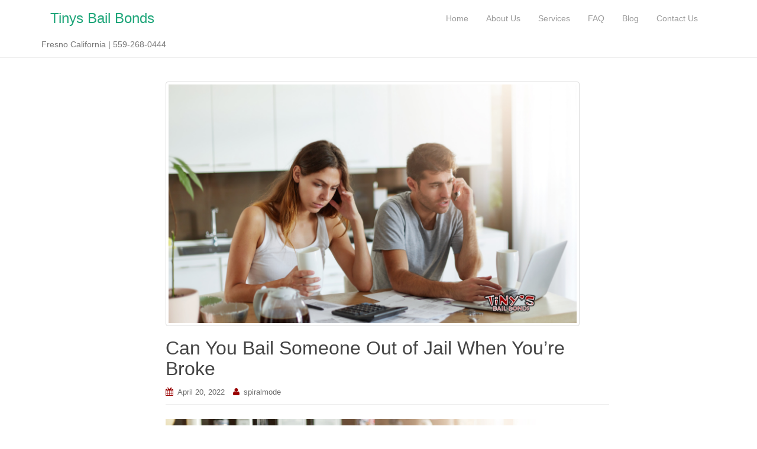

--- FILE ---
content_type: text/html; charset=UTF-8
request_url: https://tinysbailbonds.com/can-you-bail-someone-out-of-jail-when-youre-broke/
body_size: 11603
content:
<!DOCTYPE html>
<html dir="ltr" lang="en-US" prefix="og: https://ogp.me/ns#">
<head>
<meta charset="UTF-8">
<meta http-equiv="X-UA-Compatible" content="IE=edge">
<meta name="viewport" content="width=device-width, initial-scale=1">
<link rel="profile" href="http://gmpg.org/xfn/11">
<link rel="pingback" href="https://tinysbailbonds.com/xmlrpc.php">

<title>Can You Bail Someone Out of Jail When You’re Broke |Call Now</title>
	<style>img:is([sizes="auto" i], [sizes^="auto," i]) { contain-intrinsic-size: 3000px 1500px }</style>
	
		<!-- All in One SEO Pro 4.9.3 - aioseo.com -->
	<meta name="description" content="One of your favorite loved ones has been arrested. You desperately want to help by posting bail. The only problem is that you are broke yourself and need help." />
	<meta name="robots" content="max-image-preview:large" />
	<meta name="author" content="spiralmode"/>
	<meta name="google-site-verification" content="AaFEYyzrmqC63dqty_tSKrTQoVUZnUYqE8YNnk3o9QQ" />
	<meta name="keywords" content="bail someone out of jail in fresno,fast release bail bonds in fresno,  how to bail with no money in fresno,  low income bail bonds in fresno,   online bail bonds in fresno,  zero down bail bonds in fresno,,how to bail with no money in fresno,low income bail bonds in fresno,online bail bonds in fresno,zero down bail bonds in fresno,bail bond blog,clovis,clovis bail bonds,fresno,fresno bail bonds,selma bail bonds,tiny\&#039;s bail bonds" />
	<link rel="canonical" href="https://tinysbailbonds.com/can-you-bail-someone-out-of-jail-when-youre-broke/" />
	<meta name="generator" content="All in One SEO Pro (AIOSEO) 4.9.3" />
		<meta property="og:locale" content="en_US" />
		<meta property="og:site_name" content="Tinys Bail Bonds | Fresno California | 559-268-0444" />
		<meta property="og:type" content="article" />
		<meta property="og:title" content="Can You Bail Someone Out of Jail When You’re Broke |Call Now" />
		<meta property="og:description" content="One of your favorite loved ones has been arrested. You desperately want to help by posting bail. The only problem is that you are broke yourself and need help." />
		<meta property="og:url" content="https://tinysbailbonds.com/can-you-bail-someone-out-of-jail-when-youre-broke/" />
		<meta property="og:image" content="https://tinysbailbonds.com/wp-content/uploads/2022/06/No-Money-Down-Bail-Bonds-in-Selma.png" />
		<meta property="og:image:secure_url" content="https://tinysbailbonds.com/wp-content/uploads/2022/06/No-Money-Down-Bail-Bonds-in-Selma.png" />
		<meta property="og:image:width" content="700" />
		<meta property="og:image:height" content="467" />
		<meta property="article:published_time" content="2022-04-20T17:43:37+00:00" />
		<meta property="article:modified_time" content="2022-04-20T17:44:11+00:00" />
		<script type="application/ld+json" class="aioseo-schema">
			{"@context":"https:\/\/schema.org","@graph":[{"@type":"Article","@id":"https:\/\/tinysbailbonds.com\/can-you-bail-someone-out-of-jail-when-youre-broke\/#article","name":"Can You Bail Someone Out of Jail When You\u2019re Broke |Call Now","headline":"Can You Bail Someone Out of Jail When You\u2019re Broke","author":{"@id":"https:\/\/tinysbailbonds.com\/author\/spiralmode\/#author"},"publisher":{"@id":"https:\/\/tinysbailbonds.com\/#organization"},"image":{"@type":"ImageObject","url":"https:\/\/tinysbailbonds.com\/wp-content\/uploads\/2022\/04\/Tinys-Bail-Bonds-6.png","width":700,"height":467,"caption":"Tiny's Bail Bonds"},"datePublished":"2022-04-20T10:43:37-07:00","dateModified":"2022-04-20T10:44:11-07:00","inLanguage":"en-US","mainEntityOfPage":{"@id":"https:\/\/tinysbailbonds.com\/can-you-bail-someone-out-of-jail-when-youre-broke\/#webpage"},"isPartOf":{"@id":"https:\/\/tinysbailbonds.com\/can-you-bail-someone-out-of-jail-when-youre-broke\/#webpage"},"articleSection":"Bail Bond Blog, Clovis, Clovis Bail Bonds, Fresno, Fresno Bail Bonds, Selma Bail Bonds, Tiny's Bail Bonds, bail someone out of jail in fresno, fast release bail bonds in fresno, how to bail with no money in fresno, low income bail bonds in Fresno, online bail bonds in Fresno, zero down bail bonds in fresno"},{"@type":"BreadcrumbList","@id":"https:\/\/tinysbailbonds.com\/can-you-bail-someone-out-of-jail-when-youre-broke\/#breadcrumblist","itemListElement":[{"@type":"ListItem","@id":"https:\/\/tinysbailbonds.com#listItem","position":1,"name":"Home","item":"https:\/\/tinysbailbonds.com","nextItem":{"@type":"ListItem","@id":"https:\/\/tinysbailbonds.com\/category\/merced\/#listItem","name":"Fresno"}},{"@type":"ListItem","@id":"https:\/\/tinysbailbonds.com\/category\/merced\/#listItem","position":2,"name":"Fresno","item":"https:\/\/tinysbailbonds.com\/category\/merced\/","nextItem":{"@type":"ListItem","@id":"https:\/\/tinysbailbonds.com\/can-you-bail-someone-out-of-jail-when-youre-broke\/#listItem","name":"Can You Bail Someone Out of Jail When You\u2019re Broke"},"previousItem":{"@type":"ListItem","@id":"https:\/\/tinysbailbonds.com#listItem","name":"Home"}},{"@type":"ListItem","@id":"https:\/\/tinysbailbonds.com\/can-you-bail-someone-out-of-jail-when-youre-broke\/#listItem","position":3,"name":"Can You Bail Someone Out of Jail When You\u2019re Broke","previousItem":{"@type":"ListItem","@id":"https:\/\/tinysbailbonds.com\/category\/merced\/#listItem","name":"Fresno"}}]},{"@type":"Organization","@id":"https:\/\/tinysbailbonds.com\/#organization","name":"Tiny's Bail Bonds | Fresno Bail Bonds","description":"Fresno California | 559-268-0444","url":"https:\/\/tinysbailbonds.com\/","telephone":"+15592680444","logo":{"@type":"ImageObject","url":"https:\/\/tinysbailbonds.com\/wp-content\/uploads\/2017\/03\/cropped-tinysbailbondsaltLogo.png","@id":"https:\/\/tinysbailbonds.com\/can-you-bail-someone-out-of-jail-when-youre-broke\/#organizationLogo","width":289,"height":90},"image":{"@id":"https:\/\/tinysbailbonds.com\/can-you-bail-someone-out-of-jail-when-youre-broke\/#organizationLogo"}},{"@type":"Person","@id":"https:\/\/tinysbailbonds.com\/author\/spiralmode\/#author","url":"https:\/\/tinysbailbonds.com\/author\/spiralmode\/","name":"spiralmode","image":{"@type":"ImageObject","@id":"https:\/\/tinysbailbonds.com\/can-you-bail-someone-out-of-jail-when-youre-broke\/#authorImage","url":"https:\/\/secure.gravatar.com\/avatar\/5e3a74ec9df9735c9dccb5dfb80849fe?s=96&d=mm&r=g","width":96,"height":96,"caption":"spiralmode"}},{"@type":"WebPage","@id":"https:\/\/tinysbailbonds.com\/can-you-bail-someone-out-of-jail-when-youre-broke\/#webpage","url":"https:\/\/tinysbailbonds.com\/can-you-bail-someone-out-of-jail-when-youre-broke\/","name":"Can You Bail Someone Out of Jail When You\u2019re Broke |Call Now","description":"One of your favorite loved ones has been arrested. You desperately want to help by posting bail. The only problem is that you are broke yourself and need help.","inLanguage":"en-US","isPartOf":{"@id":"https:\/\/tinysbailbonds.com\/#website"},"breadcrumb":{"@id":"https:\/\/tinysbailbonds.com\/can-you-bail-someone-out-of-jail-when-youre-broke\/#breadcrumblist"},"author":{"@id":"https:\/\/tinysbailbonds.com\/author\/spiralmode\/#author"},"creator":{"@id":"https:\/\/tinysbailbonds.com\/author\/spiralmode\/#author"},"image":{"@type":"ImageObject","url":"https:\/\/tinysbailbonds.com\/wp-content\/uploads\/2022\/04\/Tinys-Bail-Bonds-6.png","@id":"https:\/\/tinysbailbonds.com\/can-you-bail-someone-out-of-jail-when-youre-broke\/#mainImage","width":700,"height":467,"caption":"Tiny's Bail Bonds"},"primaryImageOfPage":{"@id":"https:\/\/tinysbailbonds.com\/can-you-bail-someone-out-of-jail-when-youre-broke\/#mainImage"},"datePublished":"2022-04-20T10:43:37-07:00","dateModified":"2022-04-20T10:44:11-07:00"},{"@type":"WebSite","@id":"https:\/\/tinysbailbonds.com\/#website","url":"https:\/\/tinysbailbonds.com\/","name":"Tinys Bail Bonds","description":"Fresno California | 559-268-0444","inLanguage":"en-US","publisher":{"@id":"https:\/\/tinysbailbonds.com\/#organization"}}]}
		</script>
		<!-- All in One SEO Pro -->

<link rel="alternate" type="application/rss+xml" title="Tinys Bail Bonds &raquo; Feed" href="https://tinysbailbonds.com/feed/" />
<script type="text/javascript">
/* <![CDATA[ */
window._wpemojiSettings = {"baseUrl":"https:\/\/s.w.org\/images\/core\/emoji\/15.0.3\/72x72\/","ext":".png","svgUrl":"https:\/\/s.w.org\/images\/core\/emoji\/15.0.3\/svg\/","svgExt":".svg","source":{"concatemoji":"https:\/\/tinysbailbonds.com\/wp-includes\/js\/wp-emoji-release.min.js?ver=6.7.4"}};
/*! This file is auto-generated */
!function(i,n){var o,s,e;function c(e){try{var t={supportTests:e,timestamp:(new Date).valueOf()};sessionStorage.setItem(o,JSON.stringify(t))}catch(e){}}function p(e,t,n){e.clearRect(0,0,e.canvas.width,e.canvas.height),e.fillText(t,0,0);var t=new Uint32Array(e.getImageData(0,0,e.canvas.width,e.canvas.height).data),r=(e.clearRect(0,0,e.canvas.width,e.canvas.height),e.fillText(n,0,0),new Uint32Array(e.getImageData(0,0,e.canvas.width,e.canvas.height).data));return t.every(function(e,t){return e===r[t]})}function u(e,t,n){switch(t){case"flag":return n(e,"\ud83c\udff3\ufe0f\u200d\u26a7\ufe0f","\ud83c\udff3\ufe0f\u200b\u26a7\ufe0f")?!1:!n(e,"\ud83c\uddfa\ud83c\uddf3","\ud83c\uddfa\u200b\ud83c\uddf3")&&!n(e,"\ud83c\udff4\udb40\udc67\udb40\udc62\udb40\udc65\udb40\udc6e\udb40\udc67\udb40\udc7f","\ud83c\udff4\u200b\udb40\udc67\u200b\udb40\udc62\u200b\udb40\udc65\u200b\udb40\udc6e\u200b\udb40\udc67\u200b\udb40\udc7f");case"emoji":return!n(e,"\ud83d\udc26\u200d\u2b1b","\ud83d\udc26\u200b\u2b1b")}return!1}function f(e,t,n){var r="undefined"!=typeof WorkerGlobalScope&&self instanceof WorkerGlobalScope?new OffscreenCanvas(300,150):i.createElement("canvas"),a=r.getContext("2d",{willReadFrequently:!0}),o=(a.textBaseline="top",a.font="600 32px Arial",{});return e.forEach(function(e){o[e]=t(a,e,n)}),o}function t(e){var t=i.createElement("script");t.src=e,t.defer=!0,i.head.appendChild(t)}"undefined"!=typeof Promise&&(o="wpEmojiSettingsSupports",s=["flag","emoji"],n.supports={everything:!0,everythingExceptFlag:!0},e=new Promise(function(e){i.addEventListener("DOMContentLoaded",e,{once:!0})}),new Promise(function(t){var n=function(){try{var e=JSON.parse(sessionStorage.getItem(o));if("object"==typeof e&&"number"==typeof e.timestamp&&(new Date).valueOf()<e.timestamp+604800&&"object"==typeof e.supportTests)return e.supportTests}catch(e){}return null}();if(!n){if("undefined"!=typeof Worker&&"undefined"!=typeof OffscreenCanvas&&"undefined"!=typeof URL&&URL.createObjectURL&&"undefined"!=typeof Blob)try{var e="postMessage("+f.toString()+"("+[JSON.stringify(s),u.toString(),p.toString()].join(",")+"));",r=new Blob([e],{type:"text/javascript"}),a=new Worker(URL.createObjectURL(r),{name:"wpTestEmojiSupports"});return void(a.onmessage=function(e){c(n=e.data),a.terminate(),t(n)})}catch(e){}c(n=f(s,u,p))}t(n)}).then(function(e){for(var t in e)n.supports[t]=e[t],n.supports.everything=n.supports.everything&&n.supports[t],"flag"!==t&&(n.supports.everythingExceptFlag=n.supports.everythingExceptFlag&&n.supports[t]);n.supports.everythingExceptFlag=n.supports.everythingExceptFlag&&!n.supports.flag,n.DOMReady=!1,n.readyCallback=function(){n.DOMReady=!0}}).then(function(){return e}).then(function(){var e;n.supports.everything||(n.readyCallback(),(e=n.source||{}).concatemoji?t(e.concatemoji):e.wpemoji&&e.twemoji&&(t(e.twemoji),t(e.wpemoji)))}))}((window,document),window._wpemojiSettings);
/* ]]> */
</script>
<link rel='stylesheet' id='pt-cv-public-style-css' href='https://tinysbailbonds.com/wp-content/plugins/content-views-query-and-display-post-page/public/assets/css/cv.css?ver=4.2.1' type='text/css' media='all' />
<style id='wp-emoji-styles-inline-css' type='text/css'>

	img.wp-smiley, img.emoji {
		display: inline !important;
		border: none !important;
		box-shadow: none !important;
		height: 1em !important;
		width: 1em !important;
		margin: 0 0.07em !important;
		vertical-align: -0.1em !important;
		background: none !important;
		padding: 0 !important;
	}
</style>
<link rel='stylesheet' id='wp-block-library-css' href='https://tinysbailbonds.com/wp-includes/css/dist/block-library/style.min.css?ver=6.7.4' type='text/css' media='all' />
<link rel='stylesheet' id='aioseo/css/src/vue/standalone/blocks/table-of-contents/global.scss-css' href='https://tinysbailbonds.com/wp-content/plugins/all-in-one-seo-pack-pro/dist/Pro/assets/css/table-of-contents/global.e90f6d47.css?ver=4.9.3' type='text/css' media='all' />
<link rel='stylesheet' id='aioseo/css/src/vue/standalone/blocks/pro/recipe/global.scss-css' href='https://tinysbailbonds.com/wp-content/plugins/all-in-one-seo-pack-pro/dist/Pro/assets/css/recipe/global.67a3275f.css?ver=4.9.3' type='text/css' media='all' />
<link rel='stylesheet' id='aioseo/css/src/vue/standalone/blocks/pro/product/global.scss-css' href='https://tinysbailbonds.com/wp-content/plugins/all-in-one-seo-pack-pro/dist/Pro/assets/css/product/global.61066cfb.css?ver=4.9.3' type='text/css' media='all' />
<style id='classic-theme-styles-inline-css' type='text/css'>
/*! This file is auto-generated */
.wp-block-button__link{color:#fff;background-color:#32373c;border-radius:9999px;box-shadow:none;text-decoration:none;padding:calc(.667em + 2px) calc(1.333em + 2px);font-size:1.125em}.wp-block-file__button{background:#32373c;color:#fff;text-decoration:none}
</style>
<style id='global-styles-inline-css' type='text/css'>
:root{--wp--preset--aspect-ratio--square: 1;--wp--preset--aspect-ratio--4-3: 4/3;--wp--preset--aspect-ratio--3-4: 3/4;--wp--preset--aspect-ratio--3-2: 3/2;--wp--preset--aspect-ratio--2-3: 2/3;--wp--preset--aspect-ratio--16-9: 16/9;--wp--preset--aspect-ratio--9-16: 9/16;--wp--preset--color--black: #000000;--wp--preset--color--cyan-bluish-gray: #abb8c3;--wp--preset--color--white: #ffffff;--wp--preset--color--pale-pink: #f78da7;--wp--preset--color--vivid-red: #cf2e2e;--wp--preset--color--luminous-vivid-orange: #ff6900;--wp--preset--color--luminous-vivid-amber: #fcb900;--wp--preset--color--light-green-cyan: #7bdcb5;--wp--preset--color--vivid-green-cyan: #00d084;--wp--preset--color--pale-cyan-blue: #8ed1fc;--wp--preset--color--vivid-cyan-blue: #0693e3;--wp--preset--color--vivid-purple: #9b51e0;--wp--preset--gradient--vivid-cyan-blue-to-vivid-purple: linear-gradient(135deg,rgba(6,147,227,1) 0%,rgb(155,81,224) 100%);--wp--preset--gradient--light-green-cyan-to-vivid-green-cyan: linear-gradient(135deg,rgb(122,220,180) 0%,rgb(0,208,130) 100%);--wp--preset--gradient--luminous-vivid-amber-to-luminous-vivid-orange: linear-gradient(135deg,rgba(252,185,0,1) 0%,rgba(255,105,0,1) 100%);--wp--preset--gradient--luminous-vivid-orange-to-vivid-red: linear-gradient(135deg,rgba(255,105,0,1) 0%,rgb(207,46,46) 100%);--wp--preset--gradient--very-light-gray-to-cyan-bluish-gray: linear-gradient(135deg,rgb(238,238,238) 0%,rgb(169,184,195) 100%);--wp--preset--gradient--cool-to-warm-spectrum: linear-gradient(135deg,rgb(74,234,220) 0%,rgb(151,120,209) 20%,rgb(207,42,186) 40%,rgb(238,44,130) 60%,rgb(251,105,98) 80%,rgb(254,248,76) 100%);--wp--preset--gradient--blush-light-purple: linear-gradient(135deg,rgb(255,206,236) 0%,rgb(152,150,240) 100%);--wp--preset--gradient--blush-bordeaux: linear-gradient(135deg,rgb(254,205,165) 0%,rgb(254,45,45) 50%,rgb(107,0,62) 100%);--wp--preset--gradient--luminous-dusk: linear-gradient(135deg,rgb(255,203,112) 0%,rgb(199,81,192) 50%,rgb(65,88,208) 100%);--wp--preset--gradient--pale-ocean: linear-gradient(135deg,rgb(255,245,203) 0%,rgb(182,227,212) 50%,rgb(51,167,181) 100%);--wp--preset--gradient--electric-grass: linear-gradient(135deg,rgb(202,248,128) 0%,rgb(113,206,126) 100%);--wp--preset--gradient--midnight: linear-gradient(135deg,rgb(2,3,129) 0%,rgb(40,116,252) 100%);--wp--preset--font-size--small: 13px;--wp--preset--font-size--medium: 20px;--wp--preset--font-size--large: 36px;--wp--preset--font-size--x-large: 42px;--wp--preset--spacing--20: 0.44rem;--wp--preset--spacing--30: 0.67rem;--wp--preset--spacing--40: 1rem;--wp--preset--spacing--50: 1.5rem;--wp--preset--spacing--60: 2.25rem;--wp--preset--spacing--70: 3.38rem;--wp--preset--spacing--80: 5.06rem;--wp--preset--shadow--natural: 6px 6px 9px rgba(0, 0, 0, 0.2);--wp--preset--shadow--deep: 12px 12px 50px rgba(0, 0, 0, 0.4);--wp--preset--shadow--sharp: 6px 6px 0px rgba(0, 0, 0, 0.2);--wp--preset--shadow--outlined: 6px 6px 0px -3px rgba(255, 255, 255, 1), 6px 6px rgba(0, 0, 0, 1);--wp--preset--shadow--crisp: 6px 6px 0px rgba(0, 0, 0, 1);}:where(.is-layout-flex){gap: 0.5em;}:where(.is-layout-grid){gap: 0.5em;}body .is-layout-flex{display: flex;}.is-layout-flex{flex-wrap: wrap;align-items: center;}.is-layout-flex > :is(*, div){margin: 0;}body .is-layout-grid{display: grid;}.is-layout-grid > :is(*, div){margin: 0;}:where(.wp-block-columns.is-layout-flex){gap: 2em;}:where(.wp-block-columns.is-layout-grid){gap: 2em;}:where(.wp-block-post-template.is-layout-flex){gap: 1.25em;}:where(.wp-block-post-template.is-layout-grid){gap: 1.25em;}.has-black-color{color: var(--wp--preset--color--black) !important;}.has-cyan-bluish-gray-color{color: var(--wp--preset--color--cyan-bluish-gray) !important;}.has-white-color{color: var(--wp--preset--color--white) !important;}.has-pale-pink-color{color: var(--wp--preset--color--pale-pink) !important;}.has-vivid-red-color{color: var(--wp--preset--color--vivid-red) !important;}.has-luminous-vivid-orange-color{color: var(--wp--preset--color--luminous-vivid-orange) !important;}.has-luminous-vivid-amber-color{color: var(--wp--preset--color--luminous-vivid-amber) !important;}.has-light-green-cyan-color{color: var(--wp--preset--color--light-green-cyan) !important;}.has-vivid-green-cyan-color{color: var(--wp--preset--color--vivid-green-cyan) !important;}.has-pale-cyan-blue-color{color: var(--wp--preset--color--pale-cyan-blue) !important;}.has-vivid-cyan-blue-color{color: var(--wp--preset--color--vivid-cyan-blue) !important;}.has-vivid-purple-color{color: var(--wp--preset--color--vivid-purple) !important;}.has-black-background-color{background-color: var(--wp--preset--color--black) !important;}.has-cyan-bluish-gray-background-color{background-color: var(--wp--preset--color--cyan-bluish-gray) !important;}.has-white-background-color{background-color: var(--wp--preset--color--white) !important;}.has-pale-pink-background-color{background-color: var(--wp--preset--color--pale-pink) !important;}.has-vivid-red-background-color{background-color: var(--wp--preset--color--vivid-red) !important;}.has-luminous-vivid-orange-background-color{background-color: var(--wp--preset--color--luminous-vivid-orange) !important;}.has-luminous-vivid-amber-background-color{background-color: var(--wp--preset--color--luminous-vivid-amber) !important;}.has-light-green-cyan-background-color{background-color: var(--wp--preset--color--light-green-cyan) !important;}.has-vivid-green-cyan-background-color{background-color: var(--wp--preset--color--vivid-green-cyan) !important;}.has-pale-cyan-blue-background-color{background-color: var(--wp--preset--color--pale-cyan-blue) !important;}.has-vivid-cyan-blue-background-color{background-color: var(--wp--preset--color--vivid-cyan-blue) !important;}.has-vivid-purple-background-color{background-color: var(--wp--preset--color--vivid-purple) !important;}.has-black-border-color{border-color: var(--wp--preset--color--black) !important;}.has-cyan-bluish-gray-border-color{border-color: var(--wp--preset--color--cyan-bluish-gray) !important;}.has-white-border-color{border-color: var(--wp--preset--color--white) !important;}.has-pale-pink-border-color{border-color: var(--wp--preset--color--pale-pink) !important;}.has-vivid-red-border-color{border-color: var(--wp--preset--color--vivid-red) !important;}.has-luminous-vivid-orange-border-color{border-color: var(--wp--preset--color--luminous-vivid-orange) !important;}.has-luminous-vivid-amber-border-color{border-color: var(--wp--preset--color--luminous-vivid-amber) !important;}.has-light-green-cyan-border-color{border-color: var(--wp--preset--color--light-green-cyan) !important;}.has-vivid-green-cyan-border-color{border-color: var(--wp--preset--color--vivid-green-cyan) !important;}.has-pale-cyan-blue-border-color{border-color: var(--wp--preset--color--pale-cyan-blue) !important;}.has-vivid-cyan-blue-border-color{border-color: var(--wp--preset--color--vivid-cyan-blue) !important;}.has-vivid-purple-border-color{border-color: var(--wp--preset--color--vivid-purple) !important;}.has-vivid-cyan-blue-to-vivid-purple-gradient-background{background: var(--wp--preset--gradient--vivid-cyan-blue-to-vivid-purple) !important;}.has-light-green-cyan-to-vivid-green-cyan-gradient-background{background: var(--wp--preset--gradient--light-green-cyan-to-vivid-green-cyan) !important;}.has-luminous-vivid-amber-to-luminous-vivid-orange-gradient-background{background: var(--wp--preset--gradient--luminous-vivid-amber-to-luminous-vivid-orange) !important;}.has-luminous-vivid-orange-to-vivid-red-gradient-background{background: var(--wp--preset--gradient--luminous-vivid-orange-to-vivid-red) !important;}.has-very-light-gray-to-cyan-bluish-gray-gradient-background{background: var(--wp--preset--gradient--very-light-gray-to-cyan-bluish-gray) !important;}.has-cool-to-warm-spectrum-gradient-background{background: var(--wp--preset--gradient--cool-to-warm-spectrum) !important;}.has-blush-light-purple-gradient-background{background: var(--wp--preset--gradient--blush-light-purple) !important;}.has-blush-bordeaux-gradient-background{background: var(--wp--preset--gradient--blush-bordeaux) !important;}.has-luminous-dusk-gradient-background{background: var(--wp--preset--gradient--luminous-dusk) !important;}.has-pale-ocean-gradient-background{background: var(--wp--preset--gradient--pale-ocean) !important;}.has-electric-grass-gradient-background{background: var(--wp--preset--gradient--electric-grass) !important;}.has-midnight-gradient-background{background: var(--wp--preset--gradient--midnight) !important;}.has-small-font-size{font-size: var(--wp--preset--font-size--small) !important;}.has-medium-font-size{font-size: var(--wp--preset--font-size--medium) !important;}.has-large-font-size{font-size: var(--wp--preset--font-size--large) !important;}.has-x-large-font-size{font-size: var(--wp--preset--font-size--x-large) !important;}
:where(.wp-block-post-template.is-layout-flex){gap: 1.25em;}:where(.wp-block-post-template.is-layout-grid){gap: 1.25em;}
:where(.wp-block-columns.is-layout-flex){gap: 2em;}:where(.wp-block-columns.is-layout-grid){gap: 2em;}
:root :where(.wp-block-pullquote){font-size: 1.5em;line-height: 1.6;}
</style>
<link rel='stylesheet' id='dazzling-bootstrap-css' href='https://tinysbailbonds.com/wp-content/themes/dazzling/inc/css/bootstrap.min.css?ver=6.7.4' type='text/css' media='all' />
<link rel='stylesheet' id='dazzling-icons-css' href='https://tinysbailbonds.com/wp-content/themes/dazzling/inc/css/font-awesome.min.css?ver=6.7.4' type='text/css' media='all' />
<link rel='stylesheet' id='dazzling-style-css' href='https://tinysbailbonds.com/wp-content/themes/dazzling/style.css?ver=6.7.4' type='text/css' media='all' />
<script type="text/javascript" src="https://tinysbailbonds.com/wp-includes/js/jquery/jquery.min.js?ver=3.7.1" id="jquery-core-js"></script>
<script type="text/javascript" src="https://tinysbailbonds.com/wp-includes/js/jquery/jquery-migrate.min.js?ver=3.4.1" id="jquery-migrate-js"></script>
<script type="text/javascript" src="https://tinysbailbonds.com/wp-content/themes/dazzling/inc/js/bootstrap.min.js?ver=6.7.4" id="dazzling-bootstrapjs-js"></script>
<link rel="https://api.w.org/" href="https://tinysbailbonds.com/wp-json/" /><link rel="alternate" title="JSON" type="application/json" href="https://tinysbailbonds.com/wp-json/wp/v2/posts/3333" /><link rel="EditURI" type="application/rsd+xml" title="RSD" href="https://tinysbailbonds.com/xmlrpc.php?rsd" />
<meta name="generator" content="WordPress 6.7.4" />
<link rel='shortlink' href='https://tinysbailbonds.com/?p=3333' />
<link rel="alternate" title="oEmbed (JSON)" type="application/json+oembed" href="https://tinysbailbonds.com/wp-json/oembed/1.0/embed?url=https%3A%2F%2Ftinysbailbonds.com%2Fcan-you-bail-someone-out-of-jail-when-youre-broke%2F" />
<link rel="alternate" title="oEmbed (XML)" type="text/xml+oembed" href="https://tinysbailbonds.com/wp-json/oembed/1.0/embed?url=https%3A%2F%2Ftinysbailbonds.com%2Fcan-you-bail-someone-out-of-jail-when-youre-broke%2F&#038;format=xml" />
<style type="text/css">a, #infinite-handle span {color:#edaa36}a:hover, a:focus {color: #990000;}.btn-default, .label-default, .flex-caption h2, .navbar-default .navbar-nav > .active > a, .navbar-default .navbar-nav > .active > a:hover, .navbar-default .navbar-nav > .active > a:focus, .navbar-default .navbar-nav > li > a:hover, .navbar-default .navbar-nav > li > a:focus, .navbar-default .navbar-nav > .open > a, .navbar-default .navbar-nav > .open > a:hover, .navbar-default .navbar-nav > .open > a:focus, .dropdown-menu > li > a:hover, .dropdown-menu > li > a:focus, .navbar-default .navbar-nav .open .dropdown-menu > li > a:hover, .navbar-default .navbar-nav .open .dropdown-menu > li > a:focus, .dropdown-menu > .active > a, .navbar-default .navbar-nav .open .dropdown-menu > .active > a {background-color: #990000; border-color: #990000;} .btn.btn-default.read-more, .entry-meta .fa, .site-main [class*="navigation"] a, .more-link { color: #990000}.btn-default:hover, .btn-default:focus, .label-default[href]:hover, .label-default[href]:focus, #infinite-handle span:hover, #infinite-handle span:focus-within, .btn.btn-default.read-more:hover, .btn.btn-default.read-more:focus, .btn-default:hover, .btn-default:focus, .scroll-to-top:hover, .scroll-to-top:focus, .btn-default:focus, .btn-default:active, .btn-default.active, .site-main [class*="navigation"] a:hover, .site-main [class*="navigation"] a:focus, .more-link:hover, .more-link:focus, #image-navigation .nav-previous a:hover, #image-navigation .nav-previous a:focus, #image-navigation .nav-next a:hover, #image-navigation .nav-next a:focus { background-color: #969696; border-color: #969696; }#colophon {background-color: #000000;}#footer-area {background-color: #494949;}.entry-content {font-family: Georgia,serif; font-size:16px; font-weight: normal; color:#6B6B6B;}#footer-area { font-size: 14px}
</style><!-- All in one Favicon 4.8 --><link rel="icon" href="http://tinysbailbonds.com/wp-content/uploads/2017/02/favicon-1.png" type="image/png"/>
<meta name="generator" content="Powered by WPBakery Page Builder - drag and drop page builder for WordPress."/>
	<style type="text/css">
			.navbar > .container .navbar-brand {
			color: #1fa67a;
		}
		</style>
	<!--[if lt IE 9]>
<script src="https://tinysbailbonds.com/wp-content/themes/dazzling/inc/js/html5shiv.min.js"></script>
<script src="https://tinysbailbonds.com/wp-content/themes/dazzling/inc/js/respond.min.js"></script>
<![endif]-->
<noscript><style> .wpb_animate_when_almost_visible { opacity: 1; }</style></noscript>
</head>

<body class="post-template-default single single-post postid-3333 single-format-standard metaslider-plugin group-blog wpb-js-composer js-comp-ver-6.9.0 vc_responsive">
<div id="page" class="hfeed site">

	<nav class="navbar navbar-default" role="navigation">
		<div class="container">
			<div class="navbar-header">
			  <button type="button" class="navbar-toggle" data-toggle="collapse" data-target="#navbar">
			    <span class="sr-only">Toggle navigation</span>
			    <span class="icon-bar"></span>
			    <span class="icon-bar"></span>
			    <span class="icon-bar"></span>
			  </button>

				<div id="logo">

					<span class="site-title">
						
						
							<a class="navbar-brand" href="https://tinysbailbonds.com/" title="Tinys Bail Bonds" rel="home">Tinys Bail Bonds</a>

						
					</span><!-- end of .site-name -->

				</div><!-- end of #logo -->

				
											<p class="site-description">Fresno California | 559-268-0444</p>
					
										
			</div>
				<div id="navbar" class="collapse navbar-collapse navbar-ex1-collapse"><ul id="menu-main-menu-left" class="nav navbar-nav"><li id="menu-item-16" class="menu-item menu-item-type-post_type menu-item-object-page menu-item-home menu-item-16"><a title="Home" href="https://tinysbailbonds.com/">Home</a></li>
<li id="menu-item-14" class="menu-item menu-item-type-post_type menu-item-object-page menu-item-14"><a title="About Us" href="https://tinysbailbonds.com/about-us/">About Us</a></li>
<li id="menu-item-25" class="menu-item menu-item-type-post_type menu-item-object-page menu-item-25"><a title="Services" href="https://tinysbailbonds.com/services/">Services</a></li>
<li id="menu-item-2685" class="menu-item menu-item-type-custom menu-item-object-custom menu-item-2685"><a title="FAQ" href="https://tinysbailbonds.com/frequently-asked-questions-about-bail-bonds/">FAQ</a></li>
<li id="menu-item-380" class="menu-item menu-item-type-post_type menu-item-object-page current_page_parent menu-item-380"><a title="Blog" href="https://tinysbailbonds.com/blog/">Blog</a></li>
<li id="menu-item-379" class="menu-item menu-item-type-post_type menu-item-object-page menu-item-379"><a title="Contact Us" href="https://tinysbailbonds.com/contact-us/">Contact Us</a></li>
</ul></div>		</div>
	</nav><!-- .site-navigation -->

        <div class="top-section">
				        </div>
        <div id="content" class="site-content container">

            <div class="container main-content-area">                <div class="row no-sidebar">
	<div id="primary" class="content-area col-sm-12 col-md-8">
		<main id="main" class="site-main" role="main">

		
			
<article id="post-3333" class="post-3333 post type-post status-publish format-standard has-post-thumbnail hentry category-bail-bond-blog category-clovis category-clovis-bail-bonds category-merced category-merced-bail-bond-store category-selma-bail-bonds category-tinys-bail-bonds tag-bail-someone-out-of-jail-in-fresno tag-fast-release-bail-bonds-in-fresno tag-how-to-bail-with-no-money-in-fresno tag-low-income-bail-bonds-in-fresno tag-online-bail-bonds-in-fresno tag-zero-down-bail-bonds-in-fresno">
	<header class="entry-header page-header">

		<img width="700" height="410" src="https://tinysbailbonds.com/wp-content/uploads/2022/04/Tinys-Bail-Bonds-6-700x410.png" class="thumbnail wp-post-image" alt="Tiny&#039;s Bail Bonds" decoding="async" fetchpriority="high" />
		<h1 class="entry-title ">Can You Bail Someone Out of Jail When You’re Broke</h1>

		<div class="entry-meta">
			<span class="posted-on"><i class="fa fa-calendar"></i> <a href="https://tinysbailbonds.com/can-you-bail-someone-out-of-jail-when-youre-broke/" rel="bookmark"><time class="entry-date published" datetime="2022-04-20T10:43:37-07:00">April 20, 2022</time><time class="updated" datetime="2022-04-20T10:44:11-07:00">April 20, 2022</time></a></span><span class="byline"> <i class="fa fa-user"></i> <span class="author vcard"><a class="url fn n" href="https://tinysbailbonds.com/author/spiralmode/">spiralmode</a></span></span>		</div><!-- .entry-meta -->
	</header><!-- .entry-header -->

	<div class="entry-content">
		<p><img decoding="async" src="https://tinysbailbonds.com/wp-content/uploads/2022/04/Tinys-Bail-Bonds-6.png" alt=“Tiny's Bail Bonds" title=“Tiny's Bail Bonds” width=“100%" class="alignnone size-full wp-image-3335" srcset="https://tinysbailbonds.com/wp-content/uploads/2022/04/Tinys-Bail-Bonds-6.png 700w, https://tinysbailbonds.com/wp-content/uploads/2022/04/Tinys-Bail-Bonds-6-300x200.png 300w" sizes="(max-width: 700px) 100vw, 700px" /></p>
<p>One of your favorite loved ones has been arrested. You desperately want to help by posting bail. The only problem is that while your intentions are good and your heart is in the right place, you don’t have any money.</p>
<p>The good news is that just because you don’t have any extra money on hand, it doesn’t mean you can’t help your loved one. First, knowing that you’re in their corner will do wonders for their mental health.</p>
<p>Second, having no money doesn’t actually prevent you from helping out with bail.The lack of finances will prevent you from posting the entire bail, but that doesn’t mean you can’t contact <strong>Tiny’s Bail Bonds</strong>.</p>
<p>The first advantage connected to turning to <strong> Tiny’s Bail Bonds</strong> when your finances don’t allow you to post the entire bail is that we only require 10% of the bail amount. That’s it, just ten percent. So if the court says your loved one needs $5,000 in bail, all you have to do is pay us $500 and we’ll post a bail bond. It is important to understand that the 10% is a fee, you won’t get it back.</p>
<p>If you don’t have the 10% we have <a href="https://tinysbailbonds.com/struggling-to-make-bail-check-out-tinys-bail-bonds-flexible-payment-program/" title="Struggling to Make Bail? Check Out Tiny’s Bail Bond’s Flexible Payment Program.">flexible payment plans</a>. We will work closely with you to create a payment program that works with your financial situation. These payments are zero-interest so when all is said and done, you’ll still have only paid the 10%.</p>
<p>In some situations, we will ask for some sort of <a href="https://tinysbailbonds.com/using-collateral-to-help-secure-bail/" title="Using Collateral to Help Secure Bail">collateral</a>. This usually only happens when the requested bail bond is high or when we think your loved one is a flight risk. We’ll explain what we accept as collateral during the free consultation and make sure you understand how we use the collateral before you sign the bail bonds contract. We’ll also make sure you’re loved one understands just how much you’re willing to do for them.</p>
<p>Our ability to help you come up with bail money is only one of the reasons you should contact us after a loved one has been arrested. Additional reasons include:</p>
<ul>
<li>20% discounts for some applicants</li>
<li>Flexible payment plans</li>
<li>Simple contracts</li>
<li>24/7 service </li>
<li>Phone consultations</li>
<li>Online consultations</li>
<li>Zero-interest bail bond</li>
<li>Fast service </li>
<li>Discretion</li>
<li>Zero worry about hidden fees</li>
<li>Zero down bail bond</li>
</ul>
<p>Call <a href="tel:559-268-0444">559-268-0444</a> or click the Chat With Us now link for a completely free consultation. We’re available 24/7. </p>
			</div><!-- .entry-content -->

	<footer class="entry-meta">
		<i class="fa fa-folder-open-o"></i> <a href="https://tinysbailbonds.com/category/bail-bond-blog/" rel="category tag">Bail Bond Blog</a>, <a href="https://tinysbailbonds.com/category/clovis/" rel="category tag">Clovis</a>, <a href="https://tinysbailbonds.com/category/clovis-bail-bonds/" rel="category tag">Clovis Bail Bonds</a>, <a href="https://tinysbailbonds.com/category/merced/" rel="category tag">Fresno</a>, <a href="https://tinysbailbonds.com/category/merced-bail-bond-store/" rel="category tag">Fresno Bail Bonds</a>, <a href="https://tinysbailbonds.com/category/selma-bail-bonds/" rel="category tag">Selma Bail Bonds</a>, <a href="https://tinysbailbonds.com/category/tinys-bail-bonds/" rel="category tag">Tiny's Bail Bonds</a> <i class="fa fa-tags"></i> <a href="https://tinysbailbonds.com/tag/bail-someone-out-of-jail-in-fresno/" rel="tag">bail someone out of jail in fresno</a>, <a href="https://tinysbailbonds.com/tag/fast-release-bail-bonds-in-fresno/" rel="tag">fast release bail bonds in fresno</a>, <a href="https://tinysbailbonds.com/tag/how-to-bail-with-no-money-in-fresno/" rel="tag">how to bail with no money in fresno</a>, <a href="https://tinysbailbonds.com/tag/low-income-bail-bonds-in-fresno/" rel="tag">low income bail bonds in Fresno</a>, <a href="https://tinysbailbonds.com/tag/online-bail-bonds-in-fresno/" rel="tag">online bail bonds in Fresno</a>, <a href="https://tinysbailbonds.com/tag/zero-down-bail-bonds-in-fresno/" rel="tag">zero down bail bonds in fresno</a>. <i class="fa fa-link"></i> <a href="https://tinysbailbonds.com/can-you-bail-someone-out-of-jail-when-youre-broke/" rel="bookmark">permalink</a>.
						<hr class="section-divider">
	</footer><!-- .entry-meta -->
</article><!-- #post-## -->

				<nav class="navigation post-navigation" role="navigation">
		<h2 class="screen-reader-text">Post navigation</h2>
		<div class="nav-links">
			<div class="nav-previous"><a href="https://tinysbailbonds.com/you-were-out-on-bail-when-you-got-arrested-again-now-what/" rel="prev"><i class="fa fa-chevron-left"></i> You Were Out on Bail When You Got Arrested Again. Now What?</a></div><div class="nav-next"><a href="https://tinysbailbonds.com/if-you-dont-provide-a-drivers-license-what-can-happen/" rel="next">If You Don’t Provide a Driver’s License What Can Happen? <i class="fa fa-chevron-right"></i></a></div>		</div><!-- .nav-links -->
	</nav><!-- .navigation -->
	
			
		
		</main><!-- #main -->
	</div><!-- #primary -->

	<div id="secondary" class="widget-area col-sm-12 col-md-4" role="complementary">
				
			<aside id="search" class="widget widget_search">
				<form method="get" class="form-search" action="https://tinysbailbonds.com/">
	<div class="form-group">
		<div class="input-group">
	  		<span class="screen-reader-text">Search for:</span>
	    	<input type="text" class="form-control search-query" placeholder="Search..." value="" name="s">
	    	<span class="input-group-btn">
	      		<button type="submit" class="btn btn-default" name="submit" id="searchsubmit" value="Search"><span class="glyphicon glyphicon-search"></span></button>
	    	</span>
	    </div>
	</div>
</form>			</aside>

			<aside id="archives" class="widget">
				<h1 class="widget-title">Archives</h1>
				<ul>
						<li><a href='https://tinysbailbonds.com/2024/08/'>August 2024</a></li>
	<li><a href='https://tinysbailbonds.com/2023/10/'>October 2023</a></li>
	<li><a href='https://tinysbailbonds.com/2023/07/'>July 2023</a></li>
	<li><a href='https://tinysbailbonds.com/2023/06/'>June 2023</a></li>
	<li><a href='https://tinysbailbonds.com/2023/05/'>May 2023</a></li>
	<li><a href='https://tinysbailbonds.com/2023/04/'>April 2023</a></li>
	<li><a href='https://tinysbailbonds.com/2023/03/'>March 2023</a></li>
	<li><a href='https://tinysbailbonds.com/2023/02/'>February 2023</a></li>
	<li><a href='https://tinysbailbonds.com/2023/01/'>January 2023</a></li>
	<li><a href='https://tinysbailbonds.com/2022/12/'>December 2022</a></li>
	<li><a href='https://tinysbailbonds.com/2022/11/'>November 2022</a></li>
	<li><a href='https://tinysbailbonds.com/2022/10/'>October 2022</a></li>
	<li><a href='https://tinysbailbonds.com/2022/09/'>September 2022</a></li>
	<li><a href='https://tinysbailbonds.com/2022/07/'>July 2022</a></li>
	<li><a href='https://tinysbailbonds.com/2022/06/'>June 2022</a></li>
	<li><a href='https://tinysbailbonds.com/2022/05/'>May 2022</a></li>
	<li><a href='https://tinysbailbonds.com/2022/04/'>April 2022</a></li>
	<li><a href='https://tinysbailbonds.com/2022/03/'>March 2022</a></li>
	<li><a href='https://tinysbailbonds.com/2022/02/'>February 2022</a></li>
	<li><a href='https://tinysbailbonds.com/2022/01/'>January 2022</a></li>
	<li><a href='https://tinysbailbonds.com/2021/12/'>December 2021</a></li>
	<li><a href='https://tinysbailbonds.com/2021/11/'>November 2021</a></li>
	<li><a href='https://tinysbailbonds.com/2021/10/'>October 2021</a></li>
	<li><a href='https://tinysbailbonds.com/2021/09/'>September 2021</a></li>
	<li><a href='https://tinysbailbonds.com/2021/08/'>August 2021</a></li>
	<li><a href='https://tinysbailbonds.com/2021/07/'>July 2021</a></li>
	<li><a href='https://tinysbailbonds.com/2021/06/'>June 2021</a></li>
	<li><a href='https://tinysbailbonds.com/2021/05/'>May 2021</a></li>
	<li><a href='https://tinysbailbonds.com/2021/03/'>March 2021</a></li>
	<li><a href='https://tinysbailbonds.com/2021/02/'>February 2021</a></li>
	<li><a href='https://tinysbailbonds.com/2021/01/'>January 2021</a></li>
	<li><a href='https://tinysbailbonds.com/2020/12/'>December 2020</a></li>
	<li><a href='https://tinysbailbonds.com/2020/11/'>November 2020</a></li>
	<li><a href='https://tinysbailbonds.com/2020/10/'>October 2020</a></li>
	<li><a href='https://tinysbailbonds.com/2020/09/'>September 2020</a></li>
	<li><a href='https://tinysbailbonds.com/2020/08/'>August 2020</a></li>
	<li><a href='https://tinysbailbonds.com/2020/07/'>July 2020</a></li>
	<li><a href='https://tinysbailbonds.com/2020/06/'>June 2020</a></li>
	<li><a href='https://tinysbailbonds.com/2020/05/'>May 2020</a></li>
	<li><a href='https://tinysbailbonds.com/2020/04/'>April 2020</a></li>
	<li><a href='https://tinysbailbonds.com/2020/03/'>March 2020</a></li>
	<li><a href='https://tinysbailbonds.com/2020/02/'>February 2020</a></li>
	<li><a href='https://tinysbailbonds.com/2020/01/'>January 2020</a></li>
	<li><a href='https://tinysbailbonds.com/2019/12/'>December 2019</a></li>
	<li><a href='https://tinysbailbonds.com/2019/11/'>November 2019</a></li>
	<li><a href='https://tinysbailbonds.com/2019/10/'>October 2019</a></li>
	<li><a href='https://tinysbailbonds.com/2019/09/'>September 2019</a></li>
	<li><a href='https://tinysbailbonds.com/2019/08/'>August 2019</a></li>
	<li><a href='https://tinysbailbonds.com/2019/07/'>July 2019</a></li>
	<li><a href='https://tinysbailbonds.com/2019/06/'>June 2019</a></li>
	<li><a href='https://tinysbailbonds.com/2019/05/'>May 2019</a></li>
	<li><a href='https://tinysbailbonds.com/2019/04/'>April 2019</a></li>
	<li><a href='https://tinysbailbonds.com/2019/03/'>March 2019</a></li>
	<li><a href='https://tinysbailbonds.com/2019/02/'>February 2019</a></li>
	<li><a href='https://tinysbailbonds.com/2019/01/'>January 2019</a></li>
	<li><a href='https://tinysbailbonds.com/2018/08/'>August 2018</a></li>
	<li><a href='https://tinysbailbonds.com/2018/07/'>July 2018</a></li>
	<li><a href='https://tinysbailbonds.com/2017/11/'>November 2017</a></li>
	<li><a href='https://tinysbailbonds.com/2017/10/'>October 2017</a></li>
	<li><a href='https://tinysbailbonds.com/2017/08/'>August 2017</a></li>
	<li><a href='https://tinysbailbonds.com/2017/07/'>July 2017</a></li>
	<li><a href='https://tinysbailbonds.com/2017/06/'>June 2017</a></li>
	<li><a href='https://tinysbailbonds.com/2017/05/'>May 2017</a></li>
	<li><a href='https://tinysbailbonds.com/2017/04/'>April 2017</a></li>
	<li><a href='https://tinysbailbonds.com/2017/03/'>March 2017</a></li>
	<li><a href='https://tinysbailbonds.com/2017/02/'>February 2017</a></li>
				</ul>
			</aside>

			<aside id="meta" class="widget">
				<h1 class="widget-title">Meta</h1>
				<ul>
										<li><a href="https://tinysbailbonds.com/wp-login.php">Log in</a></li>
									</ul>
			</aside>

			</div><!-- #secondary -->
                </div><!-- close .row -->
            </div><!-- close .container -->
        </div><!-- close .site-content -->

	<div id="footer-area">
		<div class="container footer-inner">
			
			</div>

		<footer id="colophon" class="site-footer" role="contentinfo">
			<div class="site-info container">
								<nav role="navigation" class="col-md-6">
									</nav>
				<div class="copyright col-md-6">
					© Copyright 2024  Tinys Bail Bonds. All Rights Reserved.  License # 1841120. 
No Down Payment & No Collateral Needed for Bail Bonds.					<!--Theme by <a href="http://colorlib.com/wp/" target="_blank">Colorlib</a> Powered by <a href="http://wordpress.org/" target="_blank">WordPress</a>-->
				</div>
			</div><!-- .site-info -->
			<button class="scroll-to-top"><i class="fa fa-angle-up"></i></button><!-- .scroll-to-top -->
		</footer><!-- #colophon -->
	</div>
</div><!-- #page -->

<script type="text/javascript" id="pt-cv-content-views-script-js-extra">
/* <![CDATA[ */
var PT_CV_PUBLIC = {"_prefix":"pt-cv-","page_to_show":"5","_nonce":"6dc2ab41cf","is_admin":"","is_mobile":"","ajaxurl":"https:\/\/tinysbailbonds.com\/wp-admin\/admin-ajax.php","lang":"","loading_image_src":"data:image\/gif;base64,R0lGODlhDwAPALMPAMrKygwMDJOTkz09PZWVla+vr3p6euTk5M7OzuXl5TMzMwAAAJmZmWZmZszMzP\/\/\/yH\/[base64]\/wyVlamTi3nSdgwFNdhEJgTJoNyoB9ISYoQmdjiZPcj7EYCAeCF1gEDo4Dz2eIAAAh+QQFCgAPACwCAAAADQANAAAEM\/DJBxiYeLKdX3IJZT1FU0iIg2RNKx3OkZVnZ98ToRD4MyiDnkAh6BkNC0MvsAj0kMpHBAAh+QQFCgAPACwGAAAACQAPAAAEMDC59KpFDll73HkAA2wVY5KgiK5b0RRoI6MuzG6EQqCDMlSGheEhUAgqgUUAFRySIgAh+QQFCgAPACwCAAIADQANAAAEM\/DJKZNLND\/[base64]"};
var PT_CV_PAGINATION = {"first":"\u00ab","prev":"\u2039","next":"\u203a","last":"\u00bb","goto_first":"Go to first page","goto_prev":"Go to previous page","goto_next":"Go to next page","goto_last":"Go to last page","current_page":"Current page is","goto_page":"Go to page"};
/* ]]> */
</script>
<script type="text/javascript" src="https://tinysbailbonds.com/wp-content/plugins/content-views-query-and-display-post-page/public/assets/js/cv.js?ver=4.2.1" id="pt-cv-content-views-script-js"></script>
<script type="text/javascript" src="https://tinysbailbonds.com/wp-content/themes/dazzling/inc/js/main.js?ver=1.5.4" id="dazzling-main-js"></script>

</body>
</html>
<!-- *´¨)
     ¸.•´¸.•*´¨) ¸.•*¨)
     (¸.•´ (¸.•` ¤ Comet Cache is Fully Functional ¤ ´¨) -->

<!-- Cache File Version Salt:       n/a -->

<!-- Cache File URL:                https://tinysbailbonds.com/can-you-bail-someone-out-of-jail-when-youre-broke/ -->
<!-- Cache File Path:               /cache/comet-cache/cache/https/tinysbailbonds-com/can-you-bail-someone-out-of-jail-when-youre-broke.html -->

<!-- Cache File Generated Via:      HTTP request -->
<!-- Cache File Generated On:       Jan 15th, 2026 @ 10:43 pm UTC -->
<!-- Cache File Generated In:       0.47291 seconds -->

<!-- Cache File Expires On:         Jan 22nd, 2026 @ 10:43 pm UTC -->
<!-- Cache File Auto-Rebuild On:    Jan 22nd, 2026 @ 10:43 pm UTC -->

<!-- Loaded via Cache On:    Jan 21st, 2026 @ 5:57 am UTC -->
<!-- Loaded via Cache In:    0.00076 seconds -->